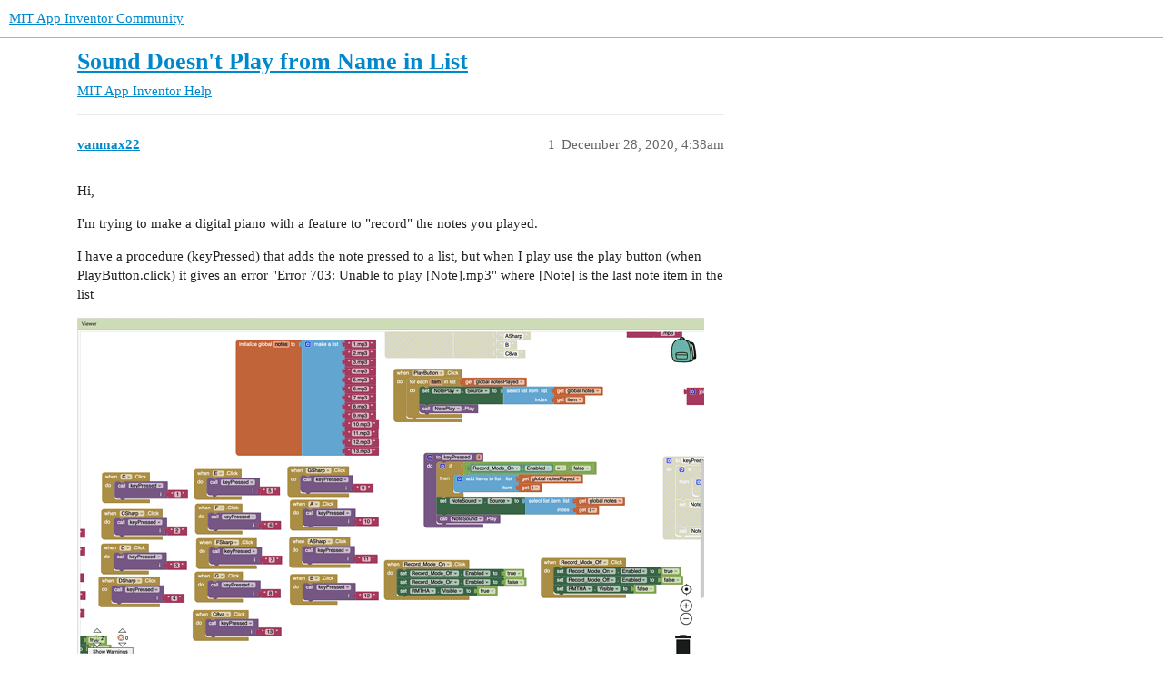

--- FILE ---
content_type: text/html; charset=utf-8
request_url: https://community.appinventor.mit.edu/t/sound-doesnt-play-from-name-in-list/23205
body_size: 7826
content:
<!DOCTYPE html>
<html lang="en">
  <head>
    <meta charset="utf-8">
    <title>Sound Doesn&#39;t Play from Name in List - MIT App Inventor Help - MIT App Inventor Community</title>
    <meta name="description" content="Hi, 
I&amp;#39;m trying to make a digital piano with a feature to &amp;quot;record&amp;quot; the notes you played. 
I have a procedure (keyPressed) that adds the note pressed to a list, but when I play use the play button (when PlayButton.click) &amp;hellip;">
    <meta name="generator" content="Discourse 3.2.0.beta4-dev - https://github.com/discourse/discourse version baa7c4cec742f2275e5c8712c692076df0bfbac2">
<link rel="icon" type="image/png" href="https://community.appinventor.mit.edu/uploads/default/optimized/3X/b/3/b31c85ef8c680bebd74e67785a8bae253991c8c9_2_32x32.png">
<link rel="apple-touch-icon" type="image/png" href="https://community.appinventor.mit.edu/uploads/default/optimized/1X/177eff2d162f9b17880d0b5fa57dae096922481a_2_180x180.png">
<meta name="theme-color" media="all" content="#ffffff">

<meta name="viewport" content="width=device-width, initial-scale=1.0, minimum-scale=1.0, user-scalable=yes, viewport-fit=cover">
<link rel="canonical" href="https://community.appinventor.mit.edu/t/sound-doesnt-play-from-name-in-list/23205" />

<link rel="search" type="application/opensearchdescription+xml" href="https://community.appinventor.mit.edu/opensearch.xml" title="MIT App Inventor Community Search">

    <link href="/stylesheets/color_definitions_light_2_3_b2bda43992216cd14b9dfa40d35a2e7088ce675d.css?__ws=community.appinventor.mit.edu" media="all" rel="stylesheet" class="light-scheme"/>

  <link href="/stylesheets/desktop_926f583c7deb9c34f0affc4da87f98430b502fe8.css?__ws=community.appinventor.mit.edu" media="all" rel="stylesheet" data-target="desktop"  />



  <link href="/stylesheets/chat_926f583c7deb9c34f0affc4da87f98430b502fe8.css?__ws=community.appinventor.mit.edu" media="all" rel="stylesheet" data-target="chat"  />
  <link href="/stylesheets/checklist_926f583c7deb9c34f0affc4da87f98430b502fe8.css?__ws=community.appinventor.mit.edu" media="all" rel="stylesheet" data-target="checklist"  />
  <link href="/stylesheets/discourse-akismet_926f583c7deb9c34f0affc4da87f98430b502fe8.css?__ws=community.appinventor.mit.edu" media="all" rel="stylesheet" data-target="discourse-akismet"  />
  <link href="/stylesheets/discourse-assign_926f583c7deb9c34f0affc4da87f98430b502fe8.css?__ws=community.appinventor.mit.edu" media="all" rel="stylesheet" data-target="discourse-assign"  />
  <link href="/stylesheets/discourse-canned-replies_926f583c7deb9c34f0affc4da87f98430b502fe8.css?__ws=community.appinventor.mit.edu" media="all" rel="stylesheet" data-target="discourse-canned-replies"  />
  <link href="/stylesheets/discourse-details_926f583c7deb9c34f0affc4da87f98430b502fe8.css?__ws=community.appinventor.mit.edu" media="all" rel="stylesheet" data-target="discourse-details"  />
  <link href="/stylesheets/discourse-lazy-videos_926f583c7deb9c34f0affc4da87f98430b502fe8.css?__ws=community.appinventor.mit.edu" media="all" rel="stylesheet" data-target="discourse-lazy-videos"  />
  <link href="/stylesheets/discourse-local-dates_926f583c7deb9c34f0affc4da87f98430b502fe8.css?__ws=community.appinventor.mit.edu" media="all" rel="stylesheet" data-target="discourse-local-dates"  />
  <link href="/stylesheets/discourse-narrative-bot_926f583c7deb9c34f0affc4da87f98430b502fe8.css?__ws=community.appinventor.mit.edu" media="all" rel="stylesheet" data-target="discourse-narrative-bot"  />
  <link href="/stylesheets/discourse-presence_926f583c7deb9c34f0affc4da87f98430b502fe8.css?__ws=community.appinventor.mit.edu" media="all" rel="stylesheet" data-target="discourse-presence"  />
  <link href="/stylesheets/discourse-solved_926f583c7deb9c34f0affc4da87f98430b502fe8.css?__ws=community.appinventor.mit.edu" media="all" rel="stylesheet" data-target="discourse-solved"  />
  <link href="/stylesheets/discourse-translator_926f583c7deb9c34f0affc4da87f98430b502fe8.css?__ws=community.appinventor.mit.edu" media="all" rel="stylesheet" data-target="discourse-translator"  />
  <link href="/stylesheets/docker_manager_926f583c7deb9c34f0affc4da87f98430b502fe8.css?__ws=community.appinventor.mit.edu" media="all" rel="stylesheet" data-target="docker_manager"  />
  <link href="/stylesheets/footnote_926f583c7deb9c34f0affc4da87f98430b502fe8.css?__ws=community.appinventor.mit.edu" media="all" rel="stylesheet" data-target="footnote"  />
  <link href="/stylesheets/poll_926f583c7deb9c34f0affc4da87f98430b502fe8.css?__ws=community.appinventor.mit.edu" media="all" rel="stylesheet" data-target="poll"  />
  <link href="/stylesheets/spoiler-alert_926f583c7deb9c34f0affc4da87f98430b502fe8.css?__ws=community.appinventor.mit.edu" media="all" rel="stylesheet" data-target="spoiler-alert"  />
  <link href="/stylesheets/chat_desktop_926f583c7deb9c34f0affc4da87f98430b502fe8.css?__ws=community.appinventor.mit.edu" media="all" rel="stylesheet" data-target="chat_desktop"  />
  <link href="/stylesheets/poll_desktop_926f583c7deb9c34f0affc4da87f98430b502fe8.css?__ws=community.appinventor.mit.edu" media="all" rel="stylesheet" data-target="poll_desktop"  />

  <link href="/stylesheets/desktop_theme_3_ae3b69f33d852c8b19a4fb9704502a5a4d99992f.css?__ws=community.appinventor.mit.edu" media="all" rel="stylesheet" data-target="desktop_theme" data-theme-id="3" data-theme-name="light"/>

    
    
        <link rel="alternate nofollow" type="application/rss+xml" title="RSS feed of &#39;Sound Doesn&#39;t Play from Name in List&#39;" href="https://community.appinventor.mit.edu/t/sound-doesnt-play-from-name-in-list/23205.rss" />
    <meta property="og:site_name" content="MIT App Inventor Community" />
<meta property="og:type" content="website" />
<meta name="twitter:card" content="summary" />
<meta name="twitter:image" content="https://community.appinventor.mit.edu/uploads/default/optimized/3X/9/e/9e4dbd103ffe21b970d1af1a388b7c187f3e125b_2_1024x572.png" />
<meta property="og:image" content="https://community.appinventor.mit.edu/uploads/default/optimized/3X/9/e/9e4dbd103ffe21b970d1af1a388b7c187f3e125b_2_1024x572.png" />
<meta property="og:url" content="https://community.appinventor.mit.edu/t/sound-doesnt-play-from-name-in-list/23205" />
<meta name="twitter:url" content="https://community.appinventor.mit.edu/t/sound-doesnt-play-from-name-in-list/23205" />
<meta property="og:title" content="Sound Doesn&#39;t Play from Name in List" />
<meta name="twitter:title" content="Sound Doesn&#39;t Play from Name in List" />
<meta property="og:description" content="Hi,  I&#39;m trying to make a digital piano with a feature to &quot;record&quot; the notes you played.  I have a procedure (keyPressed) that adds the note pressed to a list, but when I play use the play button (when PlayButton.click) it gives an error &quot;Error 703: Unable to play [Note].mp3&quot; where [Note] is the last note item in the list     Update: I changed it so all the notes in variable notes are &quot;[Number].mp3&quot;, and removed the join in the set NoteSound.Source so its just the select list item. Now if I enab..." />
<meta name="twitter:description" content="Hi,  I&#39;m trying to make a digital piano with a feature to &quot;record&quot; the notes you played.  I have a procedure (keyPressed) that adds the note pressed to a list, but when I play use the play button (when PlayButton.click) it gives an error &quot;Error 703: Unable to play [Note].mp3&quot; where [Note] is the last note item in the list     Update: I changed it so all the notes in variable notes are &quot;[Number].mp3&quot;, and removed the join in the set NoteSound.Source so its just the select list item. Now if I enab..." />
<meta property="og:article:section" content="MIT App Inventor Help" />
<meta property="og:article:section:color" content="9EB83B" />
<meta name="twitter:label1" value="Reading time" />
<meta name="twitter:data1" value="2 mins 🕑" />
<meta name="twitter:label2" value="Likes" />
<meta name="twitter:data2" value="6 ❤" />
<meta property="article:published_time" content="2020-12-28T04:38:08+00:00" />
<meta property="og:ignore_canonical" content="true" />

        <link rel="next" href="/t/sound-doesnt-play-from-name-in-list/23205?page=2">

    <script type="application/ld+json">{"@context":"http://schema.org","@type":"QAPage","name":"Sound Doesn't Play from Name in List","mainEntity":{"@type":"Question","name":"Sound Doesn't Play from Name in List","text":"Hi,\n\nI&#39;m trying to make a digital piano with a feature to &quot;record&quot; the notes you played.\n\nI have a procedure (keyPressed) that adds the note pressed to a list, but when I play use the play button (when PlayButton.click) it gives an error &quot;Error 703: Unable to play [Note].mp3&quot; where [Note] is the las&hellip;","upvoteCount":0,"answerCount":1,"datePublished":"2020-12-28T04:38:08.499Z","author":{"@type":"Person","name":"vanmax22","url":"https://community.appinventor.mit.edu/u/vanmax22"},"acceptedAnswer":{"@type":"Answer","text":"It was me who misunderstood your problem. Taifun is right, but the solution looks like this:\n\n<a class=\"lightbox\" href=\"https://community.appinventor.mit.edu/uploads/default/original/3X/7/b/7b53efee2f0e630d0ba50947cfa219cbd06483bf.png\" data-download-href=\"https://community.appinventor.mit.edu/uploads/default/7b53efee2f0e630d0ba50947cfa219cbd06483bf\" title=\"blocks - 2020-12-29T045302.642\">[blocks - 2020-12-29T045302.642]<\/a>","upvoteCount":1,"datePublished":"2020-12-29T03:53:14.986Z","url":"https://community.appinventor.mit.edu/t/sound-doesnt-play-from-name-in-list/23205/21","author":{"@type":"Person","name":"Patryk_F","url":"https://community.appinventor.mit.edu/u/Patryk_F"}}}}</script>
  </head>
  <body class="crawler ">
    
    <header>
  <a href="/">
    MIT App Inventor Community
  </a>
</header>

    <div id="main-outlet" class="wrap" role="main">
        <div id="topic-title">
    <h1>
      <a href="/t/sound-doesnt-play-from-name-in-list/23205">Sound Doesn&#39;t Play from Name in List</a>
    </h1>

      <div class="topic-category" itemscope itemtype="http://schema.org/BreadcrumbList">
          <span itemprop="itemListElement" itemscope itemtype="http://schema.org/ListItem">
            <a href="/c/mit-app-inventor-help/5" class="badge-wrapper bullet" itemprop="item">
              <span class='badge-category-bg' style='background-color: #9EB83B'></span>
              <span class='badge-category clear-badge'>
                <span class='category-name' itemprop='name'>MIT App Inventor Help</span>
              </span>
            </a>
            <meta itemprop="position" content="1" />
          </span>
      </div>

  </div>

  

    <div itemscope itemtype='http://schema.org/DiscussionForumPosting'>
      <meta itemprop='headline' content='Sound Doesn&#39;t Play from Name in List'>
      <meta itemprop='url' content='https://community.appinventor.mit.edu/t/sound-doesnt-play-from-name-in-list/23205'>
        <meta itemprop='articleSection' content='MIT App Inventor Help'>
      <meta itemprop='keywords' content=''>
      <div itemprop='publisher' itemscope itemtype="http://schema.org/Organization">
        <meta itemprop='name' content='Massachusetts Institute of Technology'>
          <div itemprop='logo' itemscope itemtype="http://schema.org/ImageObject">
            <meta itemprop='url' content='https://community.appinventor.mit.edu/uploads/default/original/1X/69d98bd983c7c56415dd3f05dea67a20ac6d355c.png'>
          </div>
      </div>

          <div id='post_1'  class='topic-body crawler-post'>
            <div class='crawler-post-meta'>
              <span class="creator" itemprop="author" itemscope itemtype="http://schema.org/Person">
                <a itemprop="url" href='https://community.appinventor.mit.edu/u/vanmax22'><span itemprop='name'>vanmax22</span></a>
                
              </span>

              <link itemprop=&#39;mainEntityOfPage&#39; href="https://community.appinventor.mit.edu/t/sound-doesnt-play-from-name-in-list/23205">

                <link itemprop="image" href="https://community.appinventor.mit.edu/uploads/default/original/3X/9/e/9e4dbd103ffe21b970d1af1a388b7c187f3e125b.png">

              <span class="crawler-post-infos">
                  <time itemprop='datePublished' datetime='2020-12-28T04:38:08Z' class='post-time'>
                    December 28, 2020,  4:38am
                  </time>
                  <meta itemprop='dateModified' content='2020-12-28T04:56:48Z'>
              <span itemprop='position'>1</span>
              </span>
            </div>
            <div class='post' itemprop='text'>
              <p>Hi,</p>
<p>I'm trying to make a digital piano with a feature to "record" the notes you played.</p>
<p>I have a procedure (keyPressed) that adds the note pressed to a list, but when I play use the play button (when PlayButton.click) it gives an error "Error 703: Unable to play [Note].mp3" where [Note] is the last note item in the list</p>
<p><div class="lightbox-wrapper"><a class="lightbox" href="https://community.appinventor.mit.edu/uploads/default/original/3X/9/e/9e4dbd103ffe21b970d1af1a388b7c187f3e125b.png" data-download-href="https://community.appinventor.mit.edu/uploads/default/9e4dbd103ffe21b970d1af1a388b7c187f3e125b" title="Screen Shot 2020-12-27 at 11.58.59 PM"><img src="https://community.appinventor.mit.edu/uploads/default/optimized/3X/9/e/9e4dbd103ffe21b970d1af1a388b7c187f3e125b_2_690x385.png" alt="Screen Shot 2020-12-27 at 11.58.59 PM" data-base62-sha1="mApZEkdAL60PWOnJ7E20nuAwkjN" width="690" height="385" srcset="https://community.appinventor.mit.edu/uploads/default/optimized/3X/9/e/9e4dbd103ffe21b970d1af1a388b7c187f3e125b_2_690x385.png, https://community.appinventor.mit.edu/uploads/default/optimized/3X/9/e/9e4dbd103ffe21b970d1af1a388b7c187f3e125b_2_1035x577.png 1.5x, https://community.appinventor.mit.edu/uploads/default/optimized/3X/9/e/9e4dbd103ffe21b970d1af1a388b7c187f3e125b_2_1380x770.png 2x" data-small-upload="https://community.appinventor.mit.edu/uploads/default/optimized/3X/9/e/9e4dbd103ffe21b970d1af1a388b7c187f3e125b_2_10x10.png"><div class="meta">
<svg class="fa d-icon d-icon-far-image svg-icon" aria-hidden="true"><use xlink:href="#far-image"></use></svg><span class="filename">Screen Shot 2020-12-27 at 11.58.59 PM</span><span class="informations">3330×1862 1.02 MB</span><svg class="fa d-icon d-icon-discourse-expand svg-icon" aria-hidden="true"><use xlink:href="#discourse-expand"></use></svg>
</div></a></div></p>
<p>Update: I changed it so all the notes in variable notes are "[Number].mp3", and removed the join in the set NoteSound.Source so its just the select list item. Now if I enable the recording, it works but only if there is one note in the list. If there are multiple, it does not make a sound.</p>
            </div>

            <div itemprop="interactionStatistic" itemscope itemtype="http://schema.org/InteractionCounter">
              <meta itemprop="interactionType" content="http://schema.org/LikeAction"/>
              <meta itemprop="userInteractionCount" content="0" />
              <span class='post-likes'></span>
            </div>

            <div itemprop="interactionStatistic" itemscope itemtype="http://schema.org/InteractionCounter">
                <meta itemprop="interactionType" content="http://schema.org/CommentAction"/>
                <meta itemprop="userInteractionCount" content="0" />
              </div>

                <div class='crawler-linkback-list' itemscope itemtype='http://schema.org/ItemList'>
                      <div itemprop='itemListElement' itemscope itemtype='http://schema.org/ListItem'>
                        <a itemprop='url' href="https://community.appinventor.mit.edu/t/i-made-a-piano-app/132180/4">I made a piano app (and want to play back a List of saved note sound files)</a>
                        <meta itemprop='position' content='2'>
                      </div>
                </div>
          </div>
          <div id='post_2' itemprop='comment' itemscope itemtype='http://schema.org/Comment' class='topic-body crawler-post'>
            <div class='crawler-post-meta'>
              <span class="creator" itemprop="author" itemscope itemtype="http://schema.org/Person">
                <a itemprop="url" href='https://community.appinventor.mit.edu/u/Anke'><span itemprop='name'>Anke</span></a>
                
              </span>

              <link  href="https://community.appinventor.mit.edu/t/sound-doesnt-play-from-name-in-list/23205">


              <span class="crawler-post-infos">
                  <time itemprop='datePublished' datetime='2020-12-28T08:01:18Z' class='post-time'>
                    December 28, 2020,  8:01am
                  </time>
                  <meta itemprop='dateModified' content='2020-12-28T08:01:18Z'>
              <span itemprop='position'>2</span>
              </span>
            </div>
            <div class='post' itemprop='text'>
              <p>Where do the MP3s come from? Where and how are they recorded?<br>
Create a small example, show all blocks and post also the aia.</p>
            </div>

            <div itemprop="interactionStatistic" itemscope itemtype="http://schema.org/InteractionCounter">
              <meta itemprop="interactionType" content="http://schema.org/LikeAction"/>
              <meta itemprop="userInteractionCount" content="0" />
              <span class='post-likes'></span>
            </div>

            <div itemprop="interactionStatistic" itemscope itemtype="http://schema.org/InteractionCounter">
                <meta itemprop="interactionType" content="http://schema.org/CommentAction"/>
                <meta itemprop="userInteractionCount" content="1" />
              </div>

          </div>
          <div id='post_3' itemprop='comment' itemscope itemtype='http://schema.org/Comment' class='topic-body crawler-post'>
            <div class='crawler-post-meta'>
              <span class="creator" itemprop="author" itemscope itemtype="http://schema.org/Person">
                <a itemprop="url" href='https://community.appinventor.mit.edu/u/vanmax22'><span itemprop='name'>vanmax22</span></a>
                
              </span>

              <link  href="https://community.appinventor.mit.edu/t/sound-doesnt-play-from-name-in-list/23205">

                <link itemprop="image" href="https://community.appinventor.mit.edu/uploads/default/original/3X/7/0/70d7aed670f4c9cc2198f3a38c9f742b2318b802.png">

              <span class="crawler-post-infos">
                  <time itemprop='datePublished' datetime='2020-12-28T17:22:03Z' class='post-time'>
                    December 28, 2020,  5:22pm
                  </time>
                  <meta itemprop='dateModified' content='2020-12-28T17:22:03Z'>
              <span itemprop='position'>3</span>
              </span>
            </div>
            <div class='post' itemprop='text'>
              <p>The MP3's were uploaded to the media</p>
<p><div class="lightbox-wrapper"><a class="lightbox" href="https://community.appinventor.mit.edu/uploads/default/original/3X/7/0/70d7aed670f4c9cc2198f3a38c9f742b2318b802.png" data-download-href="https://community.appinventor.mit.edu/uploads/default/70d7aed670f4c9cc2198f3a38c9f742b2318b802" title="Screen Shot 2020-12-28 at 12.17.38 PM"><img src="https://community.appinventor.mit.edu/uploads/default/optimized/3X/7/0/70d7aed670f4c9cc2198f3a38c9f742b2318b802_2_279x500.png" alt="Screen Shot 2020-12-28 at 12.17.38 PM" data-base62-sha1="g6fzFs7qMkwlBEUHbFBoqIS6VZE" width="279" height="500" srcset="https://community.appinventor.mit.edu/uploads/default/optimized/3X/7/0/70d7aed670f4c9cc2198f3a38c9f742b2318b802_2_279x500.png, https://community.appinventor.mit.edu/uploads/default/optimized/3X/7/0/70d7aed670f4c9cc2198f3a38c9f742b2318b802_2_418x750.png 1.5x, https://community.appinventor.mit.edu/uploads/default/original/3X/7/0/70d7aed670f4c9cc2198f3a38c9f742b2318b802.png 2x" data-small-upload="https://community.appinventor.mit.edu/uploads/default/optimized/3X/7/0/70d7aed670f4c9cc2198f3a38c9f742b2318b802_2_10x10.png"><div class="meta">
<svg class="fa d-icon d-icon-far-image svg-icon" aria-hidden="true"><use xlink:href="#far-image"></use></svg><span class="filename">Screen Shot 2020-12-28 at 12.17.38 PM</span><span class="informations">442×790 46.3 KB</span><svg class="fa d-icon d-icon-discourse-expand svg-icon" aria-hidden="true"><use xlink:href="#discourse-expand"></use></svg>
</div></a></div></p>
<p>Heres the AIA:<br>
<aside class="onebox googledrive">
  <header class="source">
      <a href="https://drive.google.com/file/d/1dEPqT8PLevyDcTO8J4VumuvCjgs0hQOf/view?usp=sharing" target="_blank" rel="nofollow noopener">drive.google.com</a>
  </header>
  <article class="onebox-body">
      <a href="https://drive.google.com/file/d/1dEPqT8PLevyDcTO8J4VumuvCjgs0hQOf/view?usp=sharing" target="_blank" rel="nofollow noopener"><span class="googledocs-onebox-logo g-drive-logo"></span></a>



<h3><a href="https://drive.google.com/file/d/1dEPqT8PLevyDcTO8J4VumuvCjgs0hQOf/view?usp=sharing" target="_blank" rel="nofollow noopener">EC_Create2 (1).aia</a></h3>

<p>Google Drive file.</p>

  </article>
  <div class="onebox-metadata">
    
    
  </div>
  <div style="clear: both"></div>
</aside>
</p>
            </div>

            <div itemprop="interactionStatistic" itemscope itemtype="http://schema.org/InteractionCounter">
              <meta itemprop="interactionType" content="http://schema.org/LikeAction"/>
              <meta itemprop="userInteractionCount" content="0" />
              <span class='post-likes'></span>
            </div>

            <div itemprop="interactionStatistic" itemscope itemtype="http://schema.org/InteractionCounter">
                <meta itemprop="interactionType" content="http://schema.org/CommentAction"/>
                <meta itemprop="userInteractionCount" content="2" />
              </div>

          </div>
          <div id='post_4' itemprop='comment' itemscope itemtype='http://schema.org/Comment' class='topic-body crawler-post'>
            <div class='crawler-post-meta'>
              <span class="creator" itemprop="author" itemscope itemtype="http://schema.org/Person">
                <a itemprop="url" href='https://community.appinventor.mit.edu/u/Anke'><span itemprop='name'>Anke</span></a>
                
              </span>

              <link  href="https://community.appinventor.mit.edu/t/sound-doesnt-play-from-name-in-list/23205">

                <link itemprop="image" href="https://community.appinventor.mit.edu/uploads/default/original/3X/3/e/3ec1c11db44fe1d7219ab706bb6e9773e8a5148c.png">

              <span class="crawler-post-infos">
                  <time itemprop='datePublished' datetime='2020-12-28T18:13:38Z' class='post-time'>
                    December 28, 2020,  6:13pm
                  </time>
                  <meta itemprop='dateModified' content='2020-12-28T18:13:38Z'>
              <span itemprop='position'>4</span>
              </span>
            </div>
            <div class='post' itemprop='text'>
              <p><div class="lightbox-wrapper"><a class="lightbox" href="https://community.appinventor.mit.edu/uploads/default/original/3X/3/e/3ec1c11db44fe1d7219ab706bb6e9773e8a5148c.png" data-download-href="https://community.appinventor.mit.edu/uploads/default/3ec1c11db44fe1d7219ab706bb6e9773e8a5148c" title="grafik"><img src="https://community.appinventor.mit.edu/uploads/default/original/3X/3/e/3ec1c11db44fe1d7219ab706bb6e9773e8a5148c.png" alt="grafik" data-base62-sha1="8XaIDyFBgpb0uFRA2Kx23mgSDvu" width="690" height="299" data-small-upload="https://community.appinventor.mit.edu/uploads/default/optimized/3X/3/e/3ec1c11db44fe1d7219ab706bb6e9773e8a5148c_2_10x10.png"><div class="meta">
<svg class="fa d-icon d-icon-far-image svg-icon" aria-hidden="true"><use xlink:href="#far-image"></use></svg><span class="filename">grafik</span><span class="informations">865×375 28.5 KB</span><svg class="fa d-icon d-icon-discourse-expand svg-icon" aria-hidden="true"><use xlink:href="#discourse-expand"></use></svg>
</div></a></div></p>
<p><img src="https://community.appinventor.mit.edu/uploads/default/original/3X/8/4/844d1996c03b66dee33a608024bb5bfe0546c198.png" alt="grafik" data-base62-sha1="iSod8Ub3vxMCliTM3ArhI0GJnXW" width="338" height="108"></p>
            </div>

            <div itemprop="interactionStatistic" itemscope itemtype="http://schema.org/InteractionCounter">
              <meta itemprop="interactionType" content="http://schema.org/LikeAction"/>
              <meta itemprop="userInteractionCount" content="1" />
              <span class='post-likes'>1 Like</span>
            </div>

            <div itemprop="interactionStatistic" itemscope itemtype="http://schema.org/InteractionCounter">
                <meta itemprop="interactionType" content="http://schema.org/CommentAction"/>
                <meta itemprop="userInteractionCount" content="1" />
              </div>

          </div>
          <div id='post_5' itemprop='comment' itemscope itemtype='http://schema.org/Comment' class='topic-body crawler-post'>
            <div class='crawler-post-meta'>
              <span class="creator" itemprop="author" itemscope itemtype="http://schema.org/Person">
                <a itemprop="url" href='https://community.appinventor.mit.edu/u/Anke'><span itemprop='name'>Anke</span></a>
                
              </span>

              <link  href="https://community.appinventor.mit.edu/t/sound-doesnt-play-from-name-in-list/23205">

                <link itemprop="image" href="https://community.appinventor.mit.edu/uploads/default/original/3X/a/f/af165216a6ecebf3782966e0edbad9c970ef6e8e.png">

              <span class="crawler-post-infos">
                  <time itemprop='datePublished' datetime='2020-12-28T18:32:15Z' class='post-time'>
                    December 28, 2020,  6:32pm
                  </time>
                  <meta itemprop='dateModified' content='2020-12-28T18:32:15Z'>
              <span itemprop='position'>5</span>
              </span>
            </div>
            <div class='post' itemprop='text'>
              <p>Btw, the sound (note) has a lenght of 2.5 sec, but mp3 track is 40.5 sec (38 sec silence):</p>
<p><div class="lightbox-wrapper"><a class="lightbox" href="https://community.appinventor.mit.edu/uploads/default/original/3X/a/f/af165216a6ecebf3782966e0edbad9c970ef6e8e.png" data-download-href="https://community.appinventor.mit.edu/uploads/default/af165216a6ecebf3782966e0edbad9c970ef6e8e" title="grafik"><img src="https://community.appinventor.mit.edu/uploads/default/original/3X/a/f/af165216a6ecebf3782966e0edbad9c970ef6e8e.png" alt="grafik" data-base62-sha1="oYTnvkstYKUVZNIf2LQkZreZztA" width="690" height="175" data-small-upload="https://community.appinventor.mit.edu/uploads/default/optimized/3X/a/f/af165216a6ecebf3782966e0edbad9c970ef6e8e_2_10x10.png"><div class="meta">
<svg class="fa d-icon d-icon-far-image svg-icon" aria-hidden="true"><use xlink:href="#far-image"></use></svg><span class="filename">grafik</span><span class="informations">1335×339 5.59 KB</span><svg class="fa d-icon d-icon-discourse-expand svg-icon" aria-hidden="true"><use xlink:href="#discourse-expand"></use></svg>
</div></a></div></p>
<p>Any deep meaning behind it?</p>
            </div>

            <div itemprop="interactionStatistic" itemscope itemtype="http://schema.org/InteractionCounter">
              <meta itemprop="interactionType" content="http://schema.org/LikeAction"/>
              <meta itemprop="userInteractionCount" content="0" />
              <span class='post-likes'></span>
            </div>

            <div itemprop="interactionStatistic" itemscope itemtype="http://schema.org/InteractionCounter">
                <meta itemprop="interactionType" content="http://schema.org/CommentAction"/>
                <meta itemprop="userInteractionCount" content="1" />
              </div>

          </div>
          <div id='post_6' itemprop='comment' itemscope itemtype='http://schema.org/Comment' class='topic-body crawler-post'>
            <div class='crawler-post-meta'>
              <span class="creator" itemprop="author" itemscope itemtype="http://schema.org/Person">
                <a itemprop="url" href='https://community.appinventor.mit.edu/u/vanmax22'><span itemprop='name'>vanmax22</span></a>
                
              </span>

              <link  href="https://community.appinventor.mit.edu/t/sound-doesnt-play-from-name-in-list/23205">


              <span class="crawler-post-infos">
                  <time itemprop='datePublished' datetime='2020-12-28T18:36:03Z' class='post-time'>
                    December 28, 2020,  6:36pm
                  </time>
                  <meta itemprop='dateModified' content='2020-12-28T18:36:03Z'>
              <span itemprop='position'>6</span>
              </span>
            </div>
            <div class='post' itemprop='text'>
              <p>I downloaded the mp3 from a website with piano samples</p>
            </div>

            <div itemprop="interactionStatistic" itemscope itemtype="http://schema.org/InteractionCounter">
              <meta itemprop="interactionType" content="http://schema.org/LikeAction"/>
              <meta itemprop="userInteractionCount" content="0" />
              <span class='post-likes'></span>
            </div>

            <div itemprop="interactionStatistic" itemscope itemtype="http://schema.org/InteractionCounter">
                <meta itemprop="interactionType" content="http://schema.org/CommentAction"/>
                <meta itemprop="userInteractionCount" content="1" />
              </div>

          </div>
          <div id='post_7' itemprop='comment' itemscope itemtype='http://schema.org/Comment' class='topic-body crawler-post'>
            <div class='crawler-post-meta'>
              <span class="creator" itemprop="author" itemscope itemtype="http://schema.org/Person">
                <a itemprop="url" href='https://community.appinventor.mit.edu/u/Anke'><span itemprop='name'>Anke</span></a>
                
              </span>

              <link  href="https://community.appinventor.mit.edu/t/sound-doesnt-play-from-name-in-list/23205">


              <span class="crawler-post-infos">
                  <time itemprop='datePublished' datetime='2020-12-28T18:37:29Z' class='post-time'>
                    December 28, 2020,  6:37pm
                  </time>
                  <meta itemprop='dateModified' content='2020-12-28T18:37:29Z'>
              <span itemprop='position'>7</span>
              </span>
            </div>
            <div class='post' itemprop='text'>
              <p>Ok, you should trim these down.</p>
            </div>

            <div itemprop="interactionStatistic" itemscope itemtype="http://schema.org/InteractionCounter">
              <meta itemprop="interactionType" content="http://schema.org/LikeAction"/>
              <meta itemprop="userInteractionCount" content="0" />
              <span class='post-likes'></span>
            </div>

            <div itemprop="interactionStatistic" itemscope itemtype="http://schema.org/InteractionCounter">
                <meta itemprop="interactionType" content="http://schema.org/CommentAction"/>
                <meta itemprop="userInteractionCount" content="1" />
              </div>

          </div>
          <div id='post_8' itemprop='comment' itemscope itemtype='http://schema.org/Comment' class='topic-body crawler-post'>
            <div class='crawler-post-meta'>
              <span class="creator" itemprop="author" itemscope itemtype="http://schema.org/Person">
                <a itemprop="url" href='https://community.appinventor.mit.edu/u/vanmax22'><span itemprop='name'>vanmax22</span></a>
                
              </span>

              <link  href="https://community.appinventor.mit.edu/t/sound-doesnt-play-from-name-in-list/23205">


              <span class="crawler-post-infos">
                  <time itemprop='datePublished' datetime='2020-12-28T18:39:26Z' class='post-time'>
                    December 28, 2020,  6:39pm
                  </time>
                  <meta itemprop='dateModified' content='2020-12-28T18:39:26Z'>
              <span itemprop='position'>8</span>
              </span>
            </div>
            <div class='post' itemprop='text'>
              <p>I would've but I downloaded them on a school computer so I couldn't trim it. I have the minimum intervals for the players set to 1 second so it doesn't cause an issue.</p>
            </div>

            <div itemprop="interactionStatistic" itemscope itemtype="http://schema.org/InteractionCounter">
              <meta itemprop="interactionType" content="http://schema.org/LikeAction"/>
              <meta itemprop="userInteractionCount" content="0" />
              <span class='post-likes'></span>
            </div>

            <div itemprop="interactionStatistic" itemscope itemtype="http://schema.org/InteractionCounter">
                <meta itemprop="interactionType" content="http://schema.org/CommentAction"/>
                <meta itemprop="userInteractionCount" content="2" />
              </div>

          </div>
          <div id='post_9' itemprop='comment' itemscope itemtype='http://schema.org/Comment' class='topic-body crawler-post'>
            <div class='crawler-post-meta'>
              <span class="creator" itemprop="author" itemscope itemtype="http://schema.org/Person">
                <a itemprop="url" href='https://community.appinventor.mit.edu/u/Anke'><span itemprop='name'>Anke</span></a>
                
              </span>

              <link  href="https://community.appinventor.mit.edu/t/sound-doesnt-play-from-name-in-list/23205">


              <span class="crawler-post-infos">
                  <time itemprop='datePublished' datetime='2020-12-28T18:41:02Z' class='post-time'>
                    December 28, 2020,  6:41pm
                  </time>
                  <meta itemprop='dateModified' content='2020-12-28T18:41:02Z'>
              <span itemprop='position'>9</span>
              </span>
            </div>
            <div class='post' itemprop='text'>
              <p>There is no Minimum Interval for the <code>Player</code> component, which I used in my blocks.</p>
            </div>

            <div itemprop="interactionStatistic" itemscope itemtype="http://schema.org/InteractionCounter">
              <meta itemprop="interactionType" content="http://schema.org/LikeAction"/>
              <meta itemprop="userInteractionCount" content="0" />
              <span class='post-likes'></span>
            </div>

            <div itemprop="interactionStatistic" itemscope itemtype="http://schema.org/InteractionCounter">
                <meta itemprop="interactionType" content="http://schema.org/CommentAction"/>
                <meta itemprop="userInteractionCount" content="0" />
              </div>

          </div>
          <div id='post_10' itemprop='comment' itemscope itemtype='http://schema.org/Comment' class='topic-body crawler-post'>
            <div class='crawler-post-meta'>
              <span class="creator" itemprop="author" itemscope itemtype="http://schema.org/Person">
                <a itemprop="url" href='https://community.appinventor.mit.edu/u/Anke'><span itemprop='name'>Anke</span></a>
                
              </span>

              <link  href="https://community.appinventor.mit.edu/t/sound-doesnt-play-from-name-in-list/23205">

                <link itemprop="image" href="https://community.appinventor.mit.edu/uploads/default/original/3X/8/6/8655bca48cde278fdef1a3259e415980c068d7fa.png">

              <span class="crawler-post-infos">
                  <time itemprop='datePublished' datetime='2020-12-28T18:44:27Z' class='post-time'>
                    December 28, 2020,  6:44pm
                  </time>
                  <meta itemprop='dateModified' content='2020-12-28T18:44:27Z'>
              <span itemprop='position'>10</span>
              </span>
            </div>
            <div class='post' itemprop='text'>
              <aside class="quote no-group" data-username="vanmax22" data-post="8" data-topic="23205">
<div class="title">
<div class="quote-controls"></div>
<img loading="lazy" alt="" width="24" height="24" src="https://community.appinventor.mit.edu/user_avatar/community.appinventor.mit.edu/vanmax22/48/30377_2.png" class="avatar"> vanmax22:</div>
<blockquote>
<p>I have the minimum intervals for the players set to 1 second so it doesn't cause an issue.</p>
</blockquote>
</aside>
<p><div class="lightbox-wrapper"><a class="lightbox" href="https://community.appinventor.mit.edu/uploads/default/original/3X/8/6/8655bca48cde278fdef1a3259e415980c068d7fa.png" data-download-href="https://community.appinventor.mit.edu/uploads/default/8655bca48cde278fdef1a3259e415980c068d7fa" title="grafik"><img src="https://community.appinventor.mit.edu/uploads/default/original/3X/8/6/8655bca48cde278fdef1a3259e415980c068d7fa.png" alt="grafik" data-base62-sha1="janFD8jLN6ySLip3T086XplGMzw" width="690" height="433" data-dominant-color="C0C3C9"><div class="meta"><svg class="fa d-icon d-icon-far-image svg-icon" aria-hidden="true"><use href="#far-image"></use></svg><span class="filename">grafik</span><span class="informations">729×458 12.6 KB</span><svg class="fa d-icon d-icon-discourse-expand svg-icon" aria-hidden="true"><use href="#discourse-expand"></use></svg></div></a></div></p>
<p>The min interval has to be at least 2500ms.</p>
            </div>

            <div itemprop="interactionStatistic" itemscope itemtype="http://schema.org/InteractionCounter">
              <meta itemprop="interactionType" content="http://schema.org/LikeAction"/>
              <meta itemprop="userInteractionCount" content="0" />
              <span class='post-likes'></span>
            </div>

            <div itemprop="interactionStatistic" itemscope itemtype="http://schema.org/InteractionCounter">
                <meta itemprop="interactionType" content="http://schema.org/CommentAction"/>
                <meta itemprop="userInteractionCount" content="1" />
              </div>

          </div>
          <div id='post_11' itemprop='comment' itemscope itemtype='http://schema.org/Comment' class='topic-body crawler-post'>
            <div class='crawler-post-meta'>
              <span class="creator" itemprop="author" itemscope itemtype="http://schema.org/Person">
                <a itemprop="url" href='https://community.appinventor.mit.edu/u/vanmax22'><span itemprop='name'>vanmax22</span></a>
                
              </span>

              <link  href="https://community.appinventor.mit.edu/t/sound-doesnt-play-from-name-in-list/23205">

                <link itemprop="image" href="https://community.appinventor.mit.edu/uploads/default/original/3X/2/9/29ca89763171a8e6edca7c1d890149a42268e776.jpeg">

              <span class="crawler-post-infos">
                  <time itemprop='datePublished' datetime='2020-12-28T18:51:38Z' class='post-time'>
                    December 28, 2020,  6:51pm
                  </time>
                  <meta itemprop='dateModified' content='2020-12-28T18:51:38Z'>
              <span itemprop='position'>11</span>
              </span>
            </div>
            <div class='post' itemprop='text'>
              <p><div class="lightbox-wrapper"><a class="lightbox" href="https://community.appinventor.mit.edu/uploads/default/original/3X/2/9/29ca89763171a8e6edca7c1d890149a42268e776.jpeg" data-download-href="https://community.appinventor.mit.edu/uploads/default/29ca89763171a8e6edca7c1d890149a42268e776" title="Screen Shot 2020-12-28 at 1.50.29 PM"><img src="https://community.appinventor.mit.edu/uploads/default/optimized/3X/2/9/29ca89763171a8e6edca7c1d890149a42268e776_2_469x500.jpeg" alt="Screen Shot 2020-12-28 at 1.50.29 PM" data-base62-sha1="5XHvBnlFjKMMrT1mr61oxUrazOK" width="469" height="500" srcset="https://community.appinventor.mit.edu/uploads/default/optimized/3X/2/9/29ca89763171a8e6edca7c1d890149a42268e776_2_469x500.jpeg, https://community.appinventor.mit.edu/uploads/default/optimized/3X/2/9/29ca89763171a8e6edca7c1d890149a42268e776_2_703x750.jpeg 1.5x, https://community.appinventor.mit.edu/uploads/default/optimized/3X/2/9/29ca89763171a8e6edca7c1d890149a42268e776_2_938x1000.jpeg 2x" data-small-upload="https://community.appinventor.mit.edu/uploads/default/optimized/3X/2/9/29ca89763171a8e6edca7c1d890149a42268e776_2_10x10.png"><div class="meta">
<svg class="fa d-icon d-icon-far-image svg-icon" aria-hidden="true"><use xlink:href="#far-image"></use></svg><span class="filename">Screen Shot 2020-12-28 at 1.50.29 PM</span><span class="informations">1910×2032 510 KB</span><svg class="fa d-icon d-icon-discourse-expand svg-icon" aria-hidden="true"><use xlink:href="#discourse-expand"></use></svg>
</div></a></div></p>
<p>Ok, I have cropped them to be 2500 ms and will be replacing the files on my project with them</p>
            </div>

            <div itemprop="interactionStatistic" itemscope itemtype="http://schema.org/InteractionCounter">
              <meta itemprop="interactionType" content="http://schema.org/LikeAction"/>
              <meta itemprop="userInteractionCount" content="0" />
              <span class='post-likes'></span>
            </div>

            <div itemprop="interactionStatistic" itemscope itemtype="http://schema.org/InteractionCounter">
                <meta itemprop="interactionType" content="http://schema.org/CommentAction"/>
                <meta itemprop="userInteractionCount" content="1" />
              </div>

          </div>
          <div id='post_12' itemprop='comment' itemscope itemtype='http://schema.org/Comment' class='topic-body crawler-post'>
            <div class='crawler-post-meta'>
              <span class="creator" itemprop="author" itemscope itemtype="http://schema.org/Person">
                <a itemprop="url" href='https://community.appinventor.mit.edu/u/Anke'><span itemprop='name'>Anke</span></a>
                
              </span>

              <link  href="https://community.appinventor.mit.edu/t/sound-doesnt-play-from-name-in-list/23205">


              <span class="crawler-post-infos">
                  <time itemprop='datePublished' datetime='2020-12-28T19:02:23Z' class='post-time'>
                    December 28, 2020,  7:02pm
                  </time>
                  <meta itemprop='dateModified' content='2020-12-28T19:02:23Z'>
              <span itemprop='position'>12</span>
              </span>
            </div>
            <div class='post' itemprop='text'>
              <p>Side effect: the app will be a lot smaller ...</p>
            </div>

            <div itemprop="interactionStatistic" itemscope itemtype="http://schema.org/InteractionCounter">
              <meta itemprop="interactionType" content="http://schema.org/LikeAction"/>
              <meta itemprop="userInteractionCount" content="1" />
              <span class='post-likes'>1 Like</span>
            </div>

            <div itemprop="interactionStatistic" itemscope itemtype="http://schema.org/InteractionCounter">
                <meta itemprop="interactionType" content="http://schema.org/CommentAction"/>
                <meta itemprop="userInteractionCount" content="0" />
              </div>

          </div>
          <div id='post_13' itemprop='comment' itemscope itemtype='http://schema.org/Comment' class='topic-body crawler-post'>
            <div class='crawler-post-meta'>
              <span class="creator" itemprop="author" itemscope itemtype="http://schema.org/Person">
                <a itemprop="url" href='https://community.appinventor.mit.edu/u/vanmax22'><span itemprop='name'>vanmax22</span></a>
                
              </span>

              <link  href="https://community.appinventor.mit.edu/t/sound-doesnt-play-from-name-in-list/23205">

                <link itemprop="image" href="https://community.appinventor.mit.edu/uploads/default/original/3X/e/a/ea982c9f2c35dbfceceddedc69d48e8500a078da.png">

              <span class="crawler-post-infos">
                  <time itemprop='datePublished' datetime='2020-12-28T19:14:11Z' class='post-time'>
                    December 28, 2020,  7:14pm
                  </time>
                  <meta itemprop='dateModified' content='2020-12-28T19:14:11Z'>
              <span itemprop='position'>13</span>
              </span>
            </div>
            <div class='post' itemprop='text'>
              <p>So I tried this, and it does play notes now, but instead of playing the notes that I had pressed it plays the list of notes from top to bottom, and if I change it so its <code>if get global Index &lt;  length of list list get global notesPlayed</code> it just plays the list of notes for however many keys were pressed (for example, if I played 4 notes it'll play the first 4 notes of the piano</p>
<p><div class="lightbox-wrapper"><a class="lightbox" href="https://community.appinventor.mit.edu/uploads/default/original/3X/e/a/ea982c9f2c35dbfceceddedc69d48e8500a078da.png" data-download-href="https://community.appinventor.mit.edu/uploads/default/ea982c9f2c35dbfceceddedc69d48e8500a078da" title="Screen Shot 2020-12-28 at 2.11.26 PM"><img src="https://community.appinventor.mit.edu/uploads/default/optimized/3X/e/a/ea982c9f2c35dbfceceddedc69d48e8500a078da_2_690x435.png" alt="Screen Shot 2020-12-28 at 2.11.26 PM" data-base62-sha1="xtjL7xMB3mmxq59bjmP2NlsIYwG" width="690" height="435" srcset="https://community.appinventor.mit.edu/uploads/default/optimized/3X/e/a/ea982c9f2c35dbfceceddedc69d48e8500a078da_2_690x435.png, https://community.appinventor.mit.edu/uploads/default/optimized/3X/e/a/ea982c9f2c35dbfceceddedc69d48e8500a078da_2_1035x652.png 1.5x, https://community.appinventor.mit.edu/uploads/default/optimized/3X/e/a/ea982c9f2c35dbfceceddedc69d48e8500a078da_2_1380x870.png 2x" data-small-upload="https://community.appinventor.mit.edu/uploads/default/optimized/3X/e/a/ea982c9f2c35dbfceceddedc69d48e8500a078da_2_10x10.png"><div class="meta">
<svg class="fa d-icon d-icon-far-image svg-icon" aria-hidden="true"><use xlink:href="#far-image"></use></svg><span class="filename">Screen Shot 2020-12-28 at 2.11.26 PM</span><span class="informations">2868×1810 706 KB</span><svg class="fa d-icon d-icon-discourse-expand svg-icon" aria-hidden="true"><use xlink:href="#discourse-expand"></use></svg>
</div></a></div></p>
<p><a class="attachment" href="/uploads/short-url/kjm9pOjrS3956qp02HUrvMnndGZ.aia">EC_Create2 (2).aia</a> (516.2 KB)</p>
            </div>

            <div itemprop="interactionStatistic" itemscope itemtype="http://schema.org/InteractionCounter">
              <meta itemprop="interactionType" content="http://schema.org/LikeAction"/>
              <meta itemprop="userInteractionCount" content="0" />
              <span class='post-likes'></span>
            </div>

            <div itemprop="interactionStatistic" itemscope itemtype="http://schema.org/InteractionCounter">
                <meta itemprop="interactionType" content="http://schema.org/CommentAction"/>
                <meta itemprop="userInteractionCount" content="1" />
              </div>

          </div>
          <div id='post_14' itemprop='comment' itemscope itemtype='http://schema.org/Comment' class='topic-body crawler-post'>
            <div class='crawler-post-meta'>
              <span class="creator" itemprop="author" itemscope itemtype="http://schema.org/Person">
                <a itemprop="url" href='https://community.appinventor.mit.edu/u/Patryk_F'><span itemprop='name'>Patryk_F</span></a>
                
              </span>

              <link  href="https://community.appinventor.mit.edu/t/sound-doesnt-play-from-name-in-list/23205">


              <span class="crawler-post-infos">
                  <time itemprop='datePublished' datetime='2020-12-28T19:32:24Z' class='post-time'>
                    December 28, 2020,  7:32pm
                  </time>
                  <meta itemprop='dateModified' content='2020-12-28T19:32:24Z'>
              <span itemprop='position'>14</span>
              </span>
            </div>
            <div class='post' itemprop='text'>
              <p>When you run one sound.  The event "Player1.Completed" is fired, then the procedure "nextNote" is started. In the procedure "keyPressed" use the variable-flag you set to "false".  In the event "player1.completed" use "If" and put this flag here.  At the end of this event, set the flag to "true".</p>
            </div>

            <div itemprop="interactionStatistic" itemscope itemtype="http://schema.org/InteractionCounter">
              <meta itemprop="interactionType" content="http://schema.org/LikeAction"/>
              <meta itemprop="userInteractionCount" content="0" />
              <span class='post-likes'></span>
            </div>

            <div itemprop="interactionStatistic" itemscope itemtype="http://schema.org/InteractionCounter">
                <meta itemprop="interactionType" content="http://schema.org/CommentAction"/>
                <meta itemprop="userInteractionCount" content="1" />
              </div>

          </div>
          <div id='post_15' itemprop='comment' itemscope itemtype='http://schema.org/Comment' class='topic-body crawler-post'>
            <div class='crawler-post-meta'>
              <span class="creator" itemprop="author" itemscope itemtype="http://schema.org/Person">
                <a itemprop="url" href='https://community.appinventor.mit.edu/u/vanmax22'><span itemprop='name'>vanmax22</span></a>
                
              </span>

              <link  href="https://community.appinventor.mit.edu/t/sound-doesnt-play-from-name-in-list/23205">


              <span class="crawler-post-infos">
                  <time itemprop='datePublished' datetime='2020-12-28T20:57:10Z' class='post-time'>
                    December 28, 2020,  8:57pm
                  </time>
                  <meta itemprop='dateModified' content='2020-12-28T20:57:10Z'>
              <span itemprop='position'>15</span>
              </span>
            </div>
            <div class='post' itemprop='text'>
              <p>I don't think that would change anything. When the player is played, it's already set to true because the user would turn off the record mode</p>
            </div>

            <div itemprop="interactionStatistic" itemscope itemtype="http://schema.org/InteractionCounter">
              <meta itemprop="interactionType" content="http://schema.org/LikeAction"/>
              <meta itemprop="userInteractionCount" content="0" />
              <span class='post-likes'></span>
            </div>

            <div itemprop="interactionStatistic" itemscope itemtype="http://schema.org/InteractionCounter">
                <meta itemprop="interactionType" content="http://schema.org/CommentAction"/>
                <meta itemprop="userInteractionCount" content="0" />
              </div>

          </div>
          <div id='post_16' itemprop='comment' itemscope itemtype='http://schema.org/Comment' class='topic-body crawler-post'>
            <div class='crawler-post-meta'>
              <span class="creator" itemprop="author" itemscope itemtype="http://schema.org/Person">
                <a itemprop="url" href='https://community.appinventor.mit.edu/u/Patryk_F'><span itemprop='name'>Patryk_F</span></a>
                
              </span>

              <link  href="https://community.appinventor.mit.edu/t/sound-doesnt-play-from-name-in-list/23205">


              <span class="crawler-post-infos">
                  <time itemprop='datePublished' datetime='2020-12-29T01:07:53Z' class='post-time'>
                    December 29, 2020,  1:07am
                  </time>
                  <meta itemprop='dateModified' content='2020-12-29T01:16:29Z'>
              <span itemprop='position'>16</span>
              </span>
            </div>
            <div class='post' itemprop='text'>
              <p>Don't think, just do as I wrote.  Otherwise, why are you asking <img src="https://community.appinventor.mit.edu/images/emoji/google/grin.png?v=9" title=":grin:" class="emoji" alt=":grin:">. Unless you have not understood what I am writing about.  I use google translator so sometimes something may be incomprehensible.</p>
            </div>

            <div itemprop="interactionStatistic" itemscope itemtype="http://schema.org/InteractionCounter">
              <meta itemprop="interactionType" content="http://schema.org/LikeAction"/>
              <meta itemprop="userInteractionCount" content="0" />
              <span class='post-likes'></span>
            </div>

            <div itemprop="interactionStatistic" itemscope itemtype="http://schema.org/InteractionCounter">
                <meta itemprop="interactionType" content="http://schema.org/CommentAction"/>
                <meta itemprop="userInteractionCount" content="1" />
              </div>

          </div>
          <div id='post_17' itemprop='comment' itemscope itemtype='http://schema.org/Comment' class='topic-body crawler-post'>
            <div class='crawler-post-meta'>
              <span class="creator" itemprop="author" itemscope itemtype="http://schema.org/Person">
                <a itemprop="url" href='https://community.appinventor.mit.edu/u/Taifun'><span itemprop='name'>Taifun</span></a>
                
              </span>

              <link  href="https://community.appinventor.mit.edu/t/sound-doesnt-play-from-name-in-list/23205">

                <link itemprop="image" href="https://community.appinventor.mit.edu/uploads/default/original/3X/d/8/d8f6db6b768dab128ea73095890c53593504d5d9.jpeg">

              <span class="crawler-post-infos">
                  <time itemprop='datePublished' datetime='2020-12-29T01:38:16Z' class='post-time'>
                    December 29, 2020,  1:38am
                  </time>
                  <meta itemprop='dateModified' content='2020-12-29T01:38:16Z'>
              <span itemprop='position'>17</span>
              </span>
            </div>
            <div class='post' itemprop='text'>
              <aside class="quote no-group" data-username="vanmax22" data-post="13" data-topic="23205">
<div class="title">
<div class="quote-controls"></div>
<img loading="lazy" alt="" width="24" height="24" src="https://community.appinventor.mit.edu/user_avatar/community.appinventor.mit.edu/vanmax22/48/30377_2.png" class="avatar"> vanmax22:</div>
<blockquote>
<p>but instead of playing the notes that I had pressed it plays the list of notes from top to bottom</p>
</blockquote>
</aside>
<p>because you are using the wrong list...<br>
<img src="https://community.appinventor.mit.edu/uploads/default/original/3X/d/8/d8f6db6b768dab128ea73095890c53593504d5d9.jpeg" alt="Unbenannt" data-base62-sha1="uXm1oCbEKiFcYvxREkmmxrAImIp" width="625" height="253"></p>
<p>Taifun</p>
<hr>
<p>Trying to push the limits!         <b><a href="https://puravidaapps.com/snippets.php" target="_blank" rel="noopener">Snippets</a></b>,         <b><a href="https://puravidaapps.com/tutorials.php" target="_blank" rel="noopener">Tutorials</a></b> and        <b><a href="https://puravidaapps.com/extensions.php" target="_blank" rel="noopener">Extensions</a></b> from        <a href="https://puravidaapps.com" target="_blank" rel="noopener">Pura Vida Apps</a> by <img src="https://community.appinventor.mit.edu/uploads/default/original/3X/7/0/70a1b8770ed216a13ca5f07e0256e411f325cdad.png" alt="icon24" data-base62-sha1="g4nXBE4v0di2nWgovnTxugdQYLH" width="24" height="24">  Taifun.</p>
            </div>

            <div itemprop="interactionStatistic" itemscope itemtype="http://schema.org/InteractionCounter">
              <meta itemprop="interactionType" content="http://schema.org/LikeAction"/>
              <meta itemprop="userInteractionCount" content="2" />
              <span class='post-likes'>2 Likes</span>
            </div>

            <div itemprop="interactionStatistic" itemscope itemtype="http://schema.org/InteractionCounter">
                <meta itemprop="interactionType" content="http://schema.org/CommentAction"/>
                <meta itemprop="userInteractionCount" content="1" />
              </div>

          </div>
          <div id='post_18' itemprop='comment' itemscope itemtype='http://schema.org/Comment' class='topic-body crawler-post'>
            <div class='crawler-post-meta'>
              <span class="creator" itemprop="author" itemscope itemtype="http://schema.org/Person">
                <a itemprop="url" href='https://community.appinventor.mit.edu/u/vanmax22'><span itemprop='name'>vanmax22</span></a>
                
              </span>

              <link  href="https://community.appinventor.mit.edu/t/sound-doesnt-play-from-name-in-list/23205">


              <span class="crawler-post-infos">
                  <time itemprop='datePublished' datetime='2020-12-29T01:59:43Z' class='post-time'>
                    December 29, 2020,  1:59am
                  </time>
                  <meta itemprop='dateModified' content='2020-12-29T01:59:43Z'>
              <span itemprop='position'>18</span>
              </span>
            </div>
            <div class='post' itemprop='text'>
              <p>In that image it's set to global notesPlayed. If it's set to global notesPlayed it only plays from top to bottom for however many notes were pressed (If i pressed 5 notes it'll play the first 5 notes of the piano)</p>
<p>If I set it to get global Notes it'll just play the entire piano.</p>
            </div>

            <div itemprop="interactionStatistic" itemscope itemtype="http://schema.org/InteractionCounter">
              <meta itemprop="interactionType" content="http://schema.org/LikeAction"/>
              <meta itemprop="userInteractionCount" content="0" />
              <span class='post-likes'></span>
            </div>

            <div itemprop="interactionStatistic" itemscope itemtype="http://schema.org/InteractionCounter">
                <meta itemprop="interactionType" content="http://schema.org/CommentAction"/>
                <meta itemprop="userInteractionCount" content="0" />
              </div>

          </div>
          <div id='post_19' itemprop='comment' itemscope itemtype='http://schema.org/Comment' class='topic-body crawler-post'>
            <div class='crawler-post-meta'>
              <span class="creator" itemprop="author" itemscope itemtype="http://schema.org/Person">
                <a itemprop="url" href='https://community.appinventor.mit.edu/u/vanmax22'><span itemprop='name'>vanmax22</span></a>
                
              </span>

              <link  href="https://community.appinventor.mit.edu/t/sound-doesnt-play-from-name-in-list/23205">


              <span class="crawler-post-infos">
                  <time itemprop='datePublished' datetime='2020-12-29T02:05:59Z' class='post-time'>
                    December 29, 2020,  2:05am
                  </time>
                  <meta itemprop='dateModified' content='2020-12-29T02:05:59Z'>
              <span itemprop='position'>19</span>
              </span>
            </div>
            <div class='post' itemprop='text'>
              <p>I think it might have got lost in translation. It sounds like you want me to add the <code>if Record_mode_on.Enabled = false</code> block into <code>when Player1.completed</code> but change the = to true. But I'm not sure what would go into the if then statement.</p>
            </div>

            <div itemprop="interactionStatistic" itemscope itemtype="http://schema.org/InteractionCounter">
              <meta itemprop="interactionType" content="http://schema.org/LikeAction"/>
              <meta itemprop="userInteractionCount" content="0" />
              <span class='post-likes'></span>
            </div>

            <div itemprop="interactionStatistic" itemscope itemtype="http://schema.org/InteractionCounter">
                <meta itemprop="interactionType" content="http://schema.org/CommentAction"/>
                <meta itemprop="userInteractionCount" content="0" />
              </div>

          </div>
          <div id='post_21' itemprop='comment' itemscope itemtype='http://schema.org/Comment' class='topic-body crawler-post'>
            <div class='crawler-post-meta'>
              <span class="creator" itemprop="author" itemscope itemtype="http://schema.org/Person">
                <a itemprop="url" href='https://community.appinventor.mit.edu/u/Patryk_F'><span itemprop='name'>Patryk_F</span></a>
                
              </span>

              <link  href="https://community.appinventor.mit.edu/t/sound-doesnt-play-from-name-in-list/23205">

                <link itemprop="image" href="https://community.appinventor.mit.edu/uploads/default/original/3X/7/b/7b53efee2f0e630d0ba50947cfa219cbd06483bf.png">

              <span class="crawler-post-infos">
                  <time itemprop='datePublished' datetime='2020-12-29T03:53:14Z' class='post-time'>
                    December 29, 2020,  3:53am
                  </time>
                  <meta itemprop='dateModified' content='2020-12-29T03:53:14Z'>
              <span itemprop='position'>21</span>
              </span>
            </div>
            <div class='post' itemprop='text'>
              <p>It was me who misunderstood your problem. Taifun is right, but the solution looks like this:<br>
<div class="lightbox-wrapper"><a class="lightbox" href="https://community.appinventor.mit.edu/uploads/default/original/3X/7/b/7b53efee2f0e630d0ba50947cfa219cbd06483bf.png" data-download-href="https://community.appinventor.mit.edu/uploads/default/7b53efee2f0e630d0ba50947cfa219cbd06483bf" title="blocks - 2020-12-29T045302.642"><img src="https://community.appinventor.mit.edu/uploads/default/optimized/3X/7/b/7b53efee2f0e630d0ba50947cfa219cbd06483bf_2_690x194.png" alt="blocks - 2020-12-29T045302.642" data-base62-sha1="hB0yWh41sdu8XP8TdpBmWotPTBR" width="690" height="194" srcset="https://community.appinventor.mit.edu/uploads/default/optimized/3X/7/b/7b53efee2f0e630d0ba50947cfa219cbd06483bf_2_690x194.png, https://community.appinventor.mit.edu/uploads/default/optimized/3X/7/b/7b53efee2f0e630d0ba50947cfa219cbd06483bf_2_1035x291.png 1.5x, https://community.appinventor.mit.edu/uploads/default/optimized/3X/7/b/7b53efee2f0e630d0ba50947cfa219cbd06483bf_2_1380x388.png 2x" data-small-upload="https://community.appinventor.mit.edu/uploads/default/optimized/3X/7/b/7b53efee2f0e630d0ba50947cfa219cbd06483bf_2_10x10.png"><div class="meta">
<svg class="fa d-icon d-icon-far-image svg-icon" aria-hidden="true"><use xlink:href="#far-image"></use></svg><span class="filename">blocks - 2020-12-29T045302.642</span><span class="informations">1628×460 75.4 KB</span><svg class="fa d-icon d-icon-discourse-expand svg-icon" aria-hidden="true"><use xlink:href="#discourse-expand"></use></svg>
</div></a></div></p>
            </div>

            <div itemprop="interactionStatistic" itemscope itemtype="http://schema.org/InteractionCounter">
              <meta itemprop="interactionType" content="http://schema.org/LikeAction"/>
              <meta itemprop="userInteractionCount" content="1" />
              <span class='post-likes'>1 Like</span>
            </div>

            <div itemprop="interactionStatistic" itemscope itemtype="http://schema.org/InteractionCounter">
                <meta itemprop="interactionType" content="http://schema.org/CommentAction"/>
                <meta itemprop="userInteractionCount" content="1" />
              </div>

          </div>
    </div>

    <div role='navigation' itemscope itemtype='http://schema.org/SiteNavigationElement' class="topic-body crawler-post">
        <span itemprop='name'><b><a rel="next" itemprop="url" href="/t/sound-doesnt-play-from-name-in-list/23205?page=2">next page →</a></b></span>
    </div>

  




    </div>
    <footer class="container wrap">
  <nav class='crawler-nav'>
    <ul>
      <li itemscope itemtype='http://schema.org/SiteNavigationElement'>
        <span itemprop='name'>
          <a href='/' itemprop="url">Home </a>
        </span>
      </li>
      <li itemscope itemtype='http://schema.org/SiteNavigationElement'>
        <span itemprop='name'>
          <a href='/categories' itemprop="url">Categories </a>
        </span>
      </li>
      <li itemscope itemtype='http://schema.org/SiteNavigationElement'>
        <span itemprop='name'>
          <a href='/guidelines' itemprop="url">FAQ/Guidelines </a>
        </span>
      </li>
        <li itemscope itemtype='http://schema.org/SiteNavigationElement'>
          <span itemprop='name'>
            <a href='/tos' itemprop="url">Terms of Service </a>
          </span>
        </li>
        <li itemscope itemtype='http://schema.org/SiteNavigationElement'>
          <span itemprop='name'>
            <a href='/privacy' itemprop="url">Privacy Policy </a>
          </span>
        </li>
    </ul>
  </nav>
  <p class='powered-by-link'>Powered by <a href="https://www.discourse.org">Discourse</a>, best viewed with JavaScript enabled</p>
</footer>

    
    
  </body>
  
</html>
